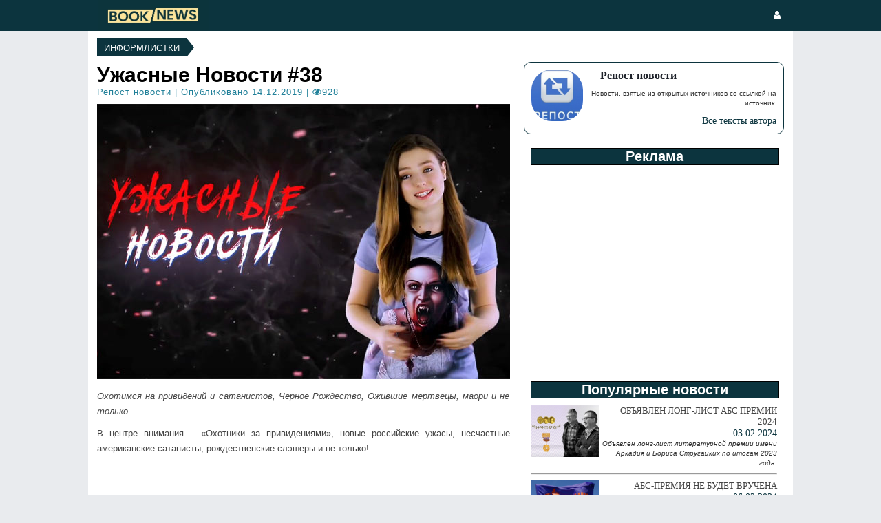

--- FILE ---
content_type: text/html
request_url: https://booknews.club/news/awfulnews38.html
body_size: 5782
content:
<!doctype html>
<html lang="ru">
<head><script async src="//pagead2.googlesyndication.com/pagead/js/adsbygoogle.js"></script>
<script>
     (adsbygoogle = window.adsbygoogle || []).push({
          google_ad_client: "ca-pub-5978063358273806",
          enable_page_level_ads: true
     });
</script>
<!-- Global site tag (gtag.js) - Google Analytics -->
<script async src="https://www.googletagmanager.com/gtag/js?id=UA-72090420-3"></script>
<script>
  window.dataLayer = window.dataLayer || [];
  function gtag(){dataLayer.push(arguments);}
  gtag('js', new Date());

  gtag('config', 'UA-72090420-3');
</script>
<title>Ужасные Новости #38</title>
<meta charset="utf-8">
<meta name="author" content="Репост новости" />
<meta name="keywords" content="видео,ужасные новости" />
<meta name="description" content="Охотимся на привидений и сатанистов, Черное Рождество, Ожившие мертвецы, маори и не только." />
<meta name="robots" content="index, follow" />
<meta property="og:url" content="https://booknews.club/news/awfulnews38.html" />
<meta property="og:type" content="article" />
<meta property="og:title" content="Ужасные Новости #38" />
<meta property="og:description" content="Охотимся на привидений и сатанистов, Черное Рождество, Ожившие мертвецы, маори и не только." />
<meta property="og:image" content="https://booknews.club/pic/news/awfulnews38.png" />
<meta name="twitter:card" content="summary_large_image">
<meta name="twitter:creator" content="@injournal">
<meta name="twitter:title" content="Ужасные Новости #38">
<meta name="twitter:description" content="Охотимся на привидений и сатанистов, Черное Рождество, Ожившие мертвецы, маори и не только.">
<meta name="twitter:image" content="https://booknews.club/pic/news/awfulnews38.png"><meta name="msvalidate.01" content="7B49262093F290786F01A69CD3159C6D" />
<script type="text/javascript" src="https://booknews.club/menu/js/jquery-1.8.2.min.js"></script>
<script type="text/javascript" src="https://booknews.club/menu/js/jquery.tabify.js"></script>
<script language="javascript" type="text/javascript" src="https://booknews.club/menu/js/comment.js"></script>
<script type="text/javascript">
	$(function () {
	  $('.real-show-hint').on("mouseover mouseout", function(e){
	  	e = e || window.event;
	  	e.preventDefault();
	  	var ypos = $(this).offset().top+24;
	  	var xpos = $(this).offset().left;
	  	var RealHint =  $(this).data('hint');
	  	$(RealHint).css('top',ypos);
	  	$(RealHint).css('left',xpos);
	  	$(RealHint).toggle('fast');
	  	return;
	  	});

	  $('.prm-cross').on('click', function(){
	  	$(this).parent().hide('fast');
	  	return false;
	  });

	  document.onclick = function(e){
	  	if ($(e.target).hasClass('wrt')==false)
	  	$('.wrt').hide('fast');
	  	return;
	  }
	});
</script>
<link href="https://booknews.club/pic/favicon.ico" rel="SHORTCUT ICON" />
<link rel="canonical" href="https://booknews.club/news/awfulnews38.html">
<!--[if lt IE 9]>
<script src="https://html5shiv.googlecode.com/svn/trunk/html5.js"></script>
<![endif]--><link rel="stylesheet" href="https://booknews.club/menu/css/style.css">
<link href="https://maxcdn.bootstrapcdn.com/font-awesome/4.7.0/css/font-awesome.min.css" rel="stylesheet" type="text/css"></head><body><script src="https://connect.facebook.net/en_US/sdk.js#xfbml=1&amp;version=v2.5" async></script><header>
<div class="w1024">
<a href="https://booknews.club" role="banner"><img src="https://booknews.club/pic/head/logo.png" width="160" style="float:left;margin: 0 15px;" title="bookNews" alt="bookNews"></a><div class="name"><div style="float:left;margin: 14px;"><a href="https://booknews.club/login.html" style="color: #fff;"><i class="fa fa-user fa-fw" aria-hidden="true"></i></a></div></div></div></div>
</header> <div id="fb-root"></div>
<script async defer crossorigin="anonymous" src="https://connect.facebook.net/ru_RU/sdk.js#xfbml=1&version=v5.0&appId=1289567967784981&autoLogAppEvents=1"></script>
<div class="bigcontent">
<div id="flexnew">
<div class="inew">
<div style="text-transform: uppercase;font-family: sans-serif;font-weight: 500;font-size: .833333em;float: left;display: inline-block;padding: 7px 10px 5px;    background: #0c343e;color: #fff;font-weight: normal;margin: 0 0 10px;"><a href="../sections/inform/" style="color: #fff;text-decoration:none;">Информлистки</a></div><div class="arrow-right"></div>
<h1 style="color: #000000;margin:10px 0 0 0;clear:both;">Ужасные Новости #38</h1>
<div style="font-family: sans-serif;letter-spacing: 1px;font-size: .833333em;font-weight: 500;color: #218099;margin: 0 0 10px 0;""><a href="../author/5.html" rel="author" style="color: #218099;text-decoration:none;">Репост новости</a> | Опубликовано 14.12.2019 | <i class="fa fa-eye" aria-hidden="true"></i>928</div>
<img src="../pic/news/awfulnews38.png" alt="Ужасные Новости #38">
<div style="font-size: 8pt;text-align:justify;word-wrap: break-word;line-height: 1.65em;color: #444;font-family: Verdana,Geneva,sans-serif;"></div>
<div style="font-style: italic;margin:10px 0;font-size: 10pt;text-align:justify;word-wrap: break-word;line-height: 1.65em;color: #444;font-family: Verdana,Geneva,sans-serif;">Охотимся на привидений и сатанистов, Черное Рождество, Ожившие мертвецы, маори и не только.</div>
<div style="font-size: 10pt;text-align:justify;word-wrap: break-word;line-height: 1.65em;color: #444;font-family: Verdana,Geneva,sans-serif;"><div>В центре внимания – «Охотники за привидениями», новые российские ужасы, несчастные американские сатанисты, рождественские слэшеры и не только!</div>
<iframe width="600" height="337" src="https://www.youtube.com/embed/8yZRAIjGexA" frameborder="0" allow="accelerometer; autoplay; encrypted-media; gyroscope; picture-in-picture" allowfullscreen></iframe><br><div><span style="color: #218099;font-weight: 700;">Источник:</span> <a href="http://www.horror-web.net" style="color: #218099;" target="_blank" rel="nofollow">http://www.horror-web.net</a></div></div>
<div class="icomment"></div>
</div>
<div class="iaside">
<div class="iauthor">
<a href="https://booknews.club/author/5.html"><img alt="Репост новости" src="../pic/authors/5.png" class="authorphoto" height="75" width="75"></a>
<div class="iname">Репост новости</div>
<div class="itext">Новости, взятые из открытых источников со ссылкой на источник.</div>
<div class="iurl"><a href="https://booknews.club/author/5.html">Все тексты автора</a></div>
</div>
<div class="iadsense">
<h2 class="fpop">Реклама</h2><script async src="//pagead2.googlesyndication.com/pagead/js/adsbygoogle.js"></script>
<!-- bookNews2 -->
<ins class="adsbygoogle"
     style="display:inline-block;width:336px;height:280px"
     data-ad-client="ca-pub-5978063358273806"
     data-ad-slot="7346785326"></ins>
<script>
(adsbygoogle = window.adsbygoogle || []).push({});
</script></div><div class="iwriting">
<h2 class="fpop">Популярные новости</h2>
<div style="float:left;"><a href="https://booknews.club/news/abslong2024.html"><img alt="Объявлен лонг-лист АБС премии 2024" src="../pic/news/abslong2024.png" class="newphoto" height="75" width="100"></a></div>
<div class="inewsfoot">Объявлен лонг-лист АБС премии 2024</div>
<div class="idate">03.02.2024</div>
<div class="itext"><i>Объявлен лонг-лист литературной премии имени Аркадия и Бориса Стругацких по итогам 2023 года.</i></div><hr style="clear:both;"><div style="float:left;"><a href="https://booknews.club/news/stopabs2024.html"><img alt="АБС-премия не будет вручена" src="../pic/news/stopabs2024.png" class="newphoto" height="75" width="100"></a></div>
<div class="inewsfoot">АБС-премия не будет вручена</div>
<div class="idate">06.02.2024</div>
<div class="itext"><i>О приостановке АБС-премии заявил директор Фонда братьев Стругацких,
председатель оргкомитета АБС-премии Сергей Арно.</i></div><hr style="clear:both;"><div style="float:left;"><a href="https://booknews.club/news/asimovs122024.html"><img alt="«Asimov’s» январь/февраль 2024" src="../pic/news/asimovs122024.png" class="newphoto" height="75" width="100"></a></div>
<div class="inewsfoot">«Asimov’s» январь/февраль 2024</div>
<div class="idate">28.12.2023</div>
<div class="itext"><i>Вышел новый номер журнала «Asimov’s Science Fiction» нварь/февраль 2024.</i></div><hr style="clear:both;"><div style="float:left;"><a href="https://booknews.club/news/hugoawards2023laureats.html"><img alt="Хьюго 2023" src="../pic/news/hugoawards2023laureats.png" class="newphoto" height="75" width="100"></a></div>
<div class="inewsfoot">Хьюго 2023</div>
<div class="idate">21.10.2023</div>
<div class="itext"><i>В Чэнду, провинция Сычуань, Китай 21 октября 2023 года во время проведения 81-ой Всемирной научной фантастической конвенции Worldcon, были объявлены лауреаты премии Хьюго.</i></div><hr style="clear:both;"><div style="float:left;"><a href="https://booknews.club/news/dark104.html"><img alt="The Dark #104, январь 2024" src="../pic/news/dark104.png" class="newphoto" height="75" width="100"></a></div>
<div class="inewsfoot">The Dark #104, январь 2024</div>
<div class="idate">28.12.2023</div>
<div class="itext"><i>Увидел свет январский номер англоязычного журнала ужасов «The Dark».</i></div></div><div class="isape">
<h2 class="fpop">Реклама</h2><div style="margin: 10px 20px 20px 20px"><script type="text/javascript">
<!--
var _acic={dataProvider:10};(function(){var e=document.createElement("script");e.type="text/javascript";e.async=true;e.src="https://www.acint.net/aci.js";var t=document.getElementsByTagName("script")[0];t.parentNode.insertBefore(e,t)})()
//-->
</script></div></div></div></div>
<!--noindex-->
<h2 class="ftag">Комментарии</h2>
<table><tr><td><div style="width:600px;margin:20px;">
<div class="section">
 <ul class="tabs">
 <li class="current">Facebook</li>
 <li>ВКонтакте</li>
 </ul>
 <div class="box visible">
 <div class="fb-comments" data-href="https://booknews.club/news/awfulnews38.html" data-width="600" data-numposts="10" data-order-by="reverse_time" data-colorscheme="light"></div>
</div>
 <div class="box">
<!-- Put this script tag to the <head> of your page -->
<script type="text/javascript" src="https://vk.com/js/api/openapi.js?162"></script>
<script type="text/javascript">
  VK.init({apiId: 6947165, onlyWidgets: true});
</script>

<!-- Put this div tag to the place, where the Comments block will be -->
<div id="vk_comments"></div>
<script type="text/javascript">
VK.Widgets.Comments("vk_comments", {limit: 10, attach: false});
</script>
</div>
</div>
</div>
</td><td style="vertical-align:top;"><script async src="https://pagead2.googlesyndication.com/pagead/js/adsbygoogle.js"></script>
<!-- 336x224 -->
<ins class="adsbygoogle"
     style="display:inline-block;width:336px;height:224px"
     data-ad-client="ca-pub-5978063358273806"
     data-ad-slot="7498633721"></ins>
<script>
     (adsbygoogle = window.adsbygoogle || []).push({});
</script></td></tr></table>
<!--/noindex-->
<h2 class="ftag">Похожие новости</h2>
<div id="flextags"><div style="background-image:url(../../pic/news/zadachatrekhtelnetflix.png);">
<div><div>
<div class="pname"><a href="../../news/zadachatrekhtelnetflix.html">Трейлер сериала «Задача трех тел»</a></div>
<div class="plid">Netflix показал трейлер снимающегося сериала «Задача трех тел» по роману китайского фантаста Лю Цысиня.</div>
<hr>
<div class="ppubl"><a href="../author/2.html" rel="author">Феликс Фэнов</a> | <i class="fa fa-clock-o" aria-hidden="true"></i> 19.06.2023 | <i class="fa fa-eye" aria-hidden="true"></i>267</div>
</div>
</div>
</div><div style="background-image:url(../../pic/news/vebinarridero2020.png);">
<div><div>
<div class="pname"><a href="../../news/vebinarridero2020.html">Вебинар Ридеро «про это»</a></div>
<div class="plid">Приглашаем вас на бесплатный вебинар «Как писать о сексе?», который проведут основатели литературного агентства и школы «Флобериум» Ольга Аминова и Татьяна Булатова.</div>
<hr>
<div class="ppubl"><a href="../author/4.html" rel="author">Кирилл Берендеев</a> | <i class="fa fa-clock-o" aria-hidden="true"></i> 30.08.2020 | <i class="fa fa-eye" aria-hidden="true"></i>1098</div>
</div>
</div>
</div><div style="background-image:url(../../pic/news/awfulnews50.png);">
<div><div>
<div class="pname"><a href="../../news/awfulnews50.html">Ужасные Новости #50</a></div>
<div class="plid">Индейцы против зомби?! Сюрприз для Наташи, резня в Borderlands, телемертвецы и не только.</div>
<hr>
<div class="ppubl"><a href="../author/5.html" rel="author">Репост новости</a> | <i class="fa fa-clock-o" aria-hidden="true"></i> 07.03.2020 | <i class="fa fa-eye" aria-hidden="true"></i>1009</div>
</div>
</div>
</div><div style="background-image:url(../../pic/news/awfulnews49.png);">
<div><div>
<div class="pname"><a href="../../news/awfulnews49.html">Ужасные Новости #49</a></div>
<div class="plid">Человек-невидимка, 100 лет доктору Калигари, русский Хавьер Ботет и не только!</div>
<hr>
<div class="ppubl"><a href="../author/5.html" rel="author">Репост новости</a> | <i class="fa fa-clock-o" aria-hidden="true"></i> 29.02.2020 | <i class="fa fa-eye" aria-hidden="true"></i>1018</div>
</div>
</div>
</div></div>
</div><footer role="contentinfo">

<div class="logo"><a href="https://booknews.club" role="banner"><img src="https://booknews.club/pic/head/logo.png" width="180" style="float:left;margin: 0 15px;" title="bookNews" alt="bookNews"></a></div>
<hr style="color:#ffffff;">
<div class="container">
<div id="footmain">
<div class="social">
<div class="fname">Социальные сети:</div><div><i class="fa fa-facebook-official fa-fw" aria-hidden="true" style="color:#ffffff"></i> <a href="https://www.facebook.com/InJournal-210398225672455/" target="_blank">Facebook</a></div><div><i class="fa fa-twitter-square fa-fw" aria-hidden="true" style="color:#ffffff"></i> <a href="https://twitter.com/injournal" target="_blank">Twitter</a></div><div><i class="fa fa-vk fa-fw" aria-hidden="true" style="color:#ffffff"></i> <a href="https://vk.com/injournal" target="_blank">Vkontakte</a></div><div><i class="fa fa-feed fa-fw" aria-hidden="true" style="color:#ffffff"></i> <a href="https://booknews.club/rss/" target="_blank">RSS</a></div></div>
<div class="project">
<div class="fname">Наши проекты:</div><div><i class="fa fa-pencil fa-fw" aria-hidden="true" style="color:#ffffff"></i> <!--noindex--><a href="https://injournal.ru" rel="nofollow">Издательства и журналы</a><!--/noindex--></div><div><i class="fa fa-cogs fa-fw" aria-hidden="true" style="color:#ffffff"></i> <!--noindex--><a href="https://litgenerator.ru" rel="nofollow">Литгенератор</a><!--/noindex--></div><div><i class="fa fa-trophy fa-fw" aria-hidden="true" style="color:#ffffff"></i> <!--noindex--><a href="https://inkonkurs.com" rel="nofollow">Таблица конкурсов</a><!--/noindex--></div><div><i class="fa fa-hand-peace-o fa-fw" aria-hidden="true" style="color:#ffffff"></i> <!--noindex--><a href="https://fanzines.injournal.ru" rel="nofollow">Фэнзины</a><!--/noindex--></div></div>
<div class="fmenu">
<div class="fname">Разделы:</div><div><i class="fa fa-question-circle fa-fw" aria-hidden="true" style="color:#ffffff"></i> <a href="https://booknews.club/faq/">FAQ</a></div><div><i class="fa fa-users fa-fw" aria-hidden="true" style="color:#ffffff"></i> <a href="https://booknews.club/friends/">Друзья и коллеги</a></div><div><i class="fa fa-book fa-fw" aria-hidden="true" style="color:#ffffff"></i> <a href="https://booknews.club/book/">Книги</a></div><div><i class="fa fa-feed fa-fw" aria-hidden="true" style="color:#ffffff"></i> <a href="https://booknews.club/news/">Новости</a></div><div><i class="fa fa-list  fa-fw" aria-hidden="true" style="color:#ffffff"></i> <a href="https://booknews.club/sections/">Рубрикатор</a></div><div><i class="fa fa-map fa-fw" aria-hidden="true" style="color:#ffffff"></i> <a href="https://booknews.club/articles/">Статьи</a></div></div>
</div>
</div>
</footer>

--- FILE ---
content_type: text/html; charset=utf-8
request_url: https://www.google.com/recaptcha/api2/aframe
body_size: 268
content:
<!DOCTYPE HTML><html><head><meta http-equiv="content-type" content="text/html; charset=UTF-8"></head><body><script nonce="DWWXmvLpX8B01exhs9XVAw">/** Anti-fraud and anti-abuse applications only. See google.com/recaptcha */ try{var clients={'sodar':'https://pagead2.googlesyndication.com/pagead/sodar?'};window.addEventListener("message",function(a){try{if(a.source===window.parent){var b=JSON.parse(a.data);var c=clients[b['id']];if(c){var d=document.createElement('img');d.src=c+b['params']+'&rc='+(localStorage.getItem("rc::a")?sessionStorage.getItem("rc::b"):"");window.document.body.appendChild(d);sessionStorage.setItem("rc::e",parseInt(sessionStorage.getItem("rc::e")||0)+1);localStorage.setItem("rc::h",'1768638945442');}}}catch(b){}});window.parent.postMessage("_grecaptcha_ready", "*");}catch(b){}</script></body></html>